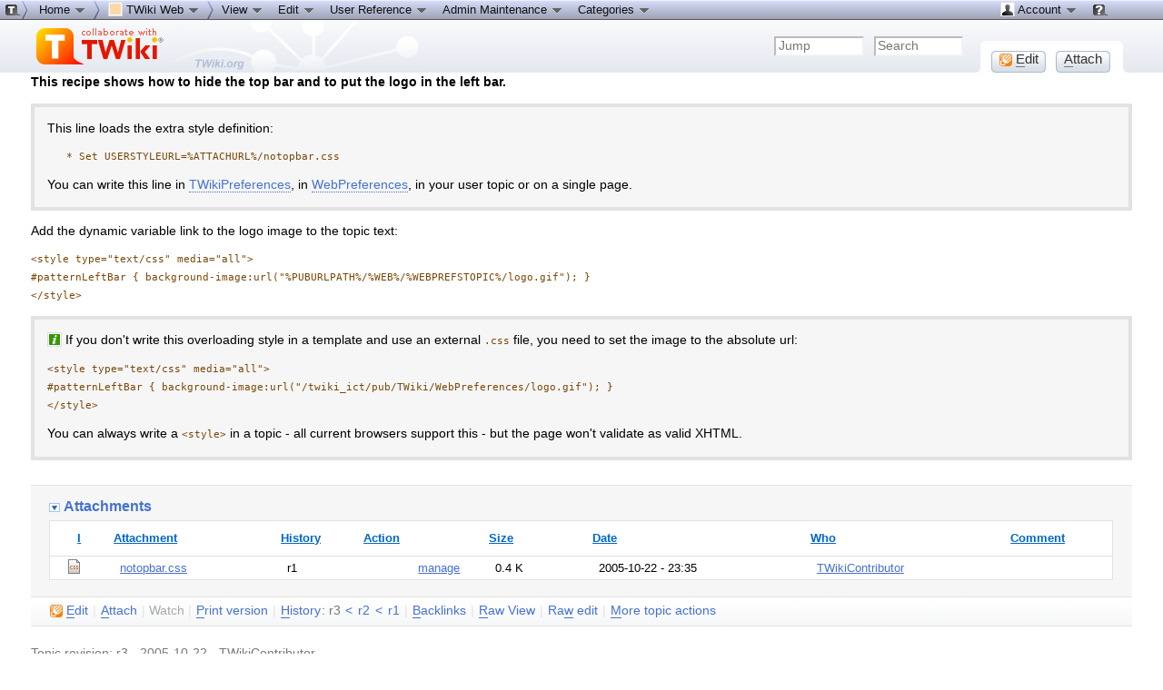

--- FILE ---
content_type: text/html; charset=
request_url: http://wiki.ia2.inaf.it/twiki_ict/do/view/TWiki/PatternSkinCssCookbookNoTopBar
body_size: 38724
content:
<!DOCTYPE html PUBLIC "-//W3C//DTD XHTML 1.0 Transitional//EN" "http://www.w3.org/TR/xhtml1/DTD/xhtml1-transitional.dtd"><html xmlns="http://www.w3.org/1999/xhtml" xml:lang="en-US" lang="en-US">
<head>
<script type="text/javascript" src="/twiki_ict/pub/TWiki/JQueryPlugin/jquery.js"></script>
<script type="text/javascript" src="/twiki_ict/pub/TWiki/JQueryPlugin/jquery-migrate.js"></script>
<link rel="stylesheet" href="/twiki_ict/pub/TWiki/JQueryPlugin/jquery-all.css" type="text/css" media="all" />
<script type="text/javascript" src="/twiki_ict/pub/TWiki/JQueryPlugin/jquery-all.js"></script>
<title> PatternSkinCssCookbookNoTopBar &lt; TWiki &lt; TWiki</title>
<meta http-equiv="Content-Type" content="text/html; charset=iso-8859-1" />
<link rel="icon" href="/twiki_ict/pub/TWiki/WebPreferences/favicon.ico" type="image/x-icon" />
<link rel="shortcut icon" href="/twiki_ict/pub/TWiki/WebPreferences/favicon.ico" type="image/x-icon" />
<link rel="alternate" href="http://wiki.ia2.inaf.it/twiki_ict/do/edit/TWiki/PatternSkinCssCookbookNoTopBar?t=1769570040" type="application/x-wiki" title="Edit PatternSkinCssCookbookNoTopBar" />
<link rel="edit" href="http://wiki.ia2.inaf.it/twiki_ict/do/edit/TWiki/PatternSkinCssCookbookNoTopBar?t=1769570040" title="Edit PatternSkinCssCookbookNoTopBar" />
<meta name="SCRIPTURLPATH" content="/twiki_ict/do" />
<meta name="SCRIPTSUFFIX" content="" />
<meta name="TEXT_JUMP" content="Jump" />
<meta name="TEXT_SEARCH" content="Search" />
<meta name="TEXT_NUM_TOPICS" content="Number of topics:" />
<meta name="TEXT_MODIFY_SEARCH" content="Modify search" />
<link rel="alternate" type="application/rss+xml" title="RSS Feed" href="/twiki_ict/do/view/TWiki/WebRss" />
<base href="http://wiki.ia2.inaf.it/twiki_ict/do/view/TWiki/PatternSkinCssCookbookNoTopBar"></base>
<!--BEHAVIOURCONTRIB--><script type="text/javascript" src="/twiki_ict/pub/TWiki/BehaviourContrib/behaviour.compressed.js"></script>
<script type="text/javascript" src="/twiki_ict/pub/TWiki/TWikiJavascripts/twikilib.js"></script>
<script type="text/javascript" src="/twiki_ict/pub/TWiki/TWikiJavascripts/twikiWindow.js"></script>
<script type="text/javascript" src="/twiki_ict/pub/TWiki/TWikiJavascripts/twikiEvent.js"></script>
<script type="text/javascript" src="/twiki_ict/pub/TWiki/TWikiJavascripts/twikiHTML.js"></script>
<script type="text/javascript" src="/twiki_ict/pub/TWiki/TWikiJavascripts/twikiCSS.js"></script>
<script type="text/javascript" src="/twiki_ict/pub/TWiki/TWikiJavascripts/twikiForm.js"></script>
<script type="text/javascript" src="/twiki_ict/pub/TWiki/PatternSkin/pattern.js"></script><style type="text/css" media="all">
@import url('/twiki_ict/pub/TWiki/TWikiTemplates/base.css');
</style>
<style type="text/css" media="all">

#twTopBar
{
  z-index: 1;  /*** Critical value for Moz/Opera Background Column colors fudge to work ***/
  position: absolute;
  top: 0px;
  width: 100%;
  height: 80px; /* top bar height; make room for header columns */
  background: #e4e9f0;
}
#twTopBar img,
#twTopBar a,
#twTopBar a:hover {
  background-color: transparent;
}

#twTopBarButtons {
  width: 165px;
  height: 35px;
  background-color: transparent;
  background-image: url(/twiki_ict/pub/TWiki/TopMenuSkin/action-button-area.gif);
  background-repeat: no-repeat;
}
#twTopBarButtons ul {
  padding: 0px;
  margin: 0 0 0 10px;
  list-style: none;
}
#twTopBarButtons ul li {
  margin: 11px 5px 0 6px;
  float: left;
  font: 15px Tahoma, Arial;
  width: 60px;
  height: 24px;
  text-align: center;
  white-space: nowrap;
  background-image: url(/twiki_ict/pub/TWiki/TopMenuSkin/button-round-disabled.gif);
  color: #888888;
}
#twTopBarButtons ul li a {
  display: block;
  margin: 0;
  width: 60px;
  height: 24px;
  text-decoration: none;
  background-image: url(/twiki_ict/pub/TWiki/TopMenuSkin/button-round-normal.gif);
  color: #333333;
}
#twTopBarButtons ul li a:hover {
  background-color: transparent;
  background-image: url(/twiki_ict/pub/TWiki/TopMenuSkin/button-round-hover.gif);
}

#patternTopBar,
#patternClearHeaderCenter,
#patternClearHeaderLeft,
#patternClearHeaderRight,
#patternTopBarContentsOuter {
  height: 80px; /* top bar height; make room for header columns */
  overflow: hidden;
}
#patternOuter {
  background: #fff;
}


</style>
<style type="text/css" media="all">
@import url('/twiki_ict/pub/TWiki/PatternSkin/layout.css');
@import url('/twiki_ict/pub/TWiki/PatternSkin/style.css');
@import url('/twiki_ict/pub/TWiki/PatternSkin/colors.css');
</style>
<style type="text/css" media="all">
	/* Styles that are set using variables */
	.patternBookView .twikiTopRow,
	.patternWebIndicator a img,
	.patternWebIndicator a:hover img {
		background-color:#FFD8AA;
	}
	#patternTopBarContents { background-image:url(/twiki_ict/pub/TWiki/WebPreferences/Dakar.gif); background-repeat:no-repeat;}
	
	.patternBookView {
		border-color:#FFD8AA;
	}
	.patternPreviewPage #patternMain {
		/* uncomment to set the preview image */
		/*background-image:url("/twiki_ict/pub/TWiki/PreviewBackground/preview2bg.gif");*/
	}
	
</style><style type="text/css" media="all">

@import url('http://wiki.ia2.inaf.it/twiki_ict/pub/TWiki/PatternSkinCssCookbookNoTopBar/notopbar.css');

</style>
<style type="text/css" media="all">
	@import url("/twiki_ict/pub/TWiki/PatternSkin/print.css");
</style>
<!--[if IE]><style type="text/css" media="screen">
pre {
	overflow-x:auto;
	padding-bottom:expression(this.scrollWidth > this.offsetWidth ? 16 : 0);
}
</style>
<![endif]-->
<!--[if lte IE 6]> 
<style type="text/css">
#patternLeftBar {
	position:relative; /* IE 5.5 needs this or the contents won't show outside the parent container on print. IE 6.0 needs it only during printable copy! */
}
</style><![endif]-->
<script type="text/javascript" src="/twiki_ict/pub/TWiki/TWikiJavascripts/twikiStyles.js"></script>
<!--GENERATED_HEADERS--><!-- TWISTYPLUGIN_TWISTY --> <style type="text/css" media="all">
@import url("http://wiki.ia2.inaf.it/twiki_ict/pub/TWiki/TwistyContrib/twist.css");
</style>
<script type='text/javascript' src='http://wiki.ia2.inaf.it/twiki_ict/pub/TWiki/BehaviourContrib/behaviour.compressed.js'></script>
<script type="text/javascript" src="http://wiki.ia2.inaf.it/twiki_ict/pub/TWiki/TWikiJavascripts/twikilib.js"></script>
<script type="text/javascript" src="http://wiki.ia2.inaf.it/twiki_ict/pub/TWiki/TWikiJavascripts/twikiPref.js"></script>
<script type="text/javascript" src="http://wiki.ia2.inaf.it/twiki_ict/pub/TWiki/TWikiJavascripts/twikiCSS.js"></script>
<script type="text/javascript" src="http://wiki.ia2.inaf.it/twiki_ict/pub/TWiki/TwistyContrib/twist.compressed.js"></script>
<script type="text/javascript">
// <![CDATA[
var styleText = '<style type="text/css" media="all">.twikiMakeVisible{display:inline;}.twikiMakeVisibleInline{display:inline;}.twikiMakeVisibleBlock{display:block;}.twikiMakeHidden{display:none;}</style>';
document.write(styleText);
// ]]>
</script>

<!-- TABLEPLUGIN_twikiAttachmentsTable --> <style type="text/css" media="all">
.tableSortIcon img {padding-left:.3em; vertical-align:text-bottom;}
.twikiTable#twikiAttachmentsTable td {border-style:solid none;}
.twikiTable#twikiAttachmentsTable th {border-style:solid none;}
.twikiTable#twikiAttachmentsTable td {vertical-align:middle;}
.twikiTable#twikiAttachmentsTable th {vertical-align:middle;}
.twikiTable#twikiAttachmentsTable td {vertical-align:top;}
.twikiTable#twikiAttachmentsTable th {background-color:#ffffff;}
.twikiTable#twikiAttachmentsTable th.twikiSortedCol {background-color:#eeeeee;}
.twikiTable#twikiAttachmentsTable th {color:#0066cc;}
.twikiTable#twikiAttachmentsTable th a:link {color:#0066cc;}
.twikiTable#twikiAttachmentsTable th a:visited {color:#0066cc;}
.twikiTable#twikiAttachmentsTable th a:link font {color:#0066cc;}
.twikiTable#twikiAttachmentsTable th a:visited font {color:#0066cc;}
.twikiTable#twikiAttachmentsTable th a:hover {color:#ffffff;background-color:#0066cc;}
.twikiTable#twikiAttachmentsTable th a:hover font {color:#ffffff;background-color:#0066cc;}
.twikiTable#twikiAttachmentsTable tr.twikiTableRowdataBg0 td {background-color:#ffffff;}
.twikiTable#twikiAttachmentsTable tr.twikiTableRowdataBg0 td.twikiSortedCol {background-color:#f5f5f5;}
.twikiTable#twikiAttachmentsTable td.twikiTableCol0 {text-align:center;}
.twikiTable#twikiAttachmentsTable td.twikiTableCol1 {text-align:left;}
.twikiTable#twikiAttachmentsTable td.twikiTableCol2 {text-align:left;}
.twikiTable#twikiAttachmentsTable td.twikiTableCol3 {text-align:right;}
.twikiTable#twikiAttachmentsTable td.twikiTableCol4 {text-align:left;}
.twikiTable#twikiAttachmentsTable td.twikiTableCol5 {text-align:left;}
.twikiTable#twikiAttachmentsTable td.twikiTableCol6 {text-align:left;}
.twikiTable#twikiAttachmentsTable td.twikiTableCol7 {text-align:left;}
</style>
<!-- TOPMENUSKIN_CSS --> <style type="text/css" media="all">
.twTopMenuTab
{
  height: 22px;
  width: auto;
  color: #111111;
  background-image: url(/twiki_ict/pub/TWiki/TopMenuSkin/menu-gray-bg.png);
  background-repeat: repeat-x;
  overflow: hidden;
  white-space: nowrap;
}
.twTopMenuTab ul
{
  height: 22px;
  margin: 0;
  padding: 0;
  list-style: none;
}
.twTopMenuTab ul li
{
  float: left;
  font: 13px Tahoma, Arial;
  vertical-align: middle;
  width: auto;
  white-space: nowrap;
}
.twTopMenuTab ul li a
{
  display: block;
  padding: 2px 8px 3px 8px;
  text-decoration: none;
  color: #111111;
}
.twTopMenuTab ul li a:hover
{
  background-image: url(/twiki_ict/pub/TWiki/TopMenuSkin/menu-reverse-bg.png);
  color: #111111;
  text-decoration: none;
}
.twTopMenuTab ul li ul
{
  margin: 0;
  padding: 0;
  position: absolute;
  visibility: hidden;
  border-top: 1px solid white;
  color: #111111;
  z-index: 9000;
}
.twTopMenuTab ul li ul li
{
  float: none;
  display: inline;
}
.twTopMenuTab ul li ul li a
{
  width: auto;
  background-color: #F7F8F8;
  background-image: url(/twiki_ict/pub/TWiki/TopMenuSkin/menu-pulldown-bg.png);
  background-repeat: repeat-y;
  padding: 3px 8px;
}
.twTopMenuTab ul li ul li a:hover
{
  background-color: #AFB3C5;
  background-repeat: repeat;
}
</style>
<!-- TAGMEPLUGIN --> 
<style type="text/css" media="all">
@import url("/twiki_ict/pub/TWiki/TagMePlugin/tagme.css");
</style>
</head>
<body class="patternViewPage">
<a name="PageTop"></a>
<div id="patternScreen">
<div id="patternPageShadow">
<div id="patternPage">
<div id="patternWrapper"><div id="patternOuter">
<div id="patternFloatWrap">
<div id="patternMain"><div id="patternClearHeaderCenter"></div>
<div id="patternMainContents"><div class="twikiContentHeader"><div class="tagmetags hideInPrint"> Tags: <form name="tagmeshow" style="display:inline" action="http://wiki.ia2.inaf.it/twiki_ict/do/viewauth/TWiki/PatternSkinCssCookbookNoTopBar" method="post"><input type="hidden" name="crypttoken" value="0af28386a3c4b978e7bfc44c58cb94be" /> <span class="tagMeControl"><a rel="nofollow" href="http://wiki.ia2.inaf.it/twiki_ict/do/viewauth/TWiki/TagMeCreateNewTag?from=TWiki.PatternSkinCssCookbookNoTopBar">create new tag</a></span></form> <a class="twikiLink" href="/twiki_ict/do/view/TWiki/TagMeViewAllTags">view all tags</a> </div></div><div class="patternContent"><div class="patternTopic"> 
<h1><a name="PatternSkinCssCookbook Recipe: H"></a>  <a class="twikiLink" href="/twiki_ict/do/view/TWiki/PatternSkinCssCookbook">PatternSkinCssCookbook</a> Recipe: Hide the top bar </h1>
<p />
<strong>This recipe shows how to hide the top bar and to put the logo in the left bar.</strong>
<p />
<div class="twikiHelp">
This line loads the extra style definition:
<pre>
   &#42; Set USERSTYLEURL&#61;&#37;ATTACHURL&#37;/notopbar.css
</pre>
You can write this line in <a class="twikiLink" href="/twiki_ict/do/view/TWiki/TWikiPreferences">TWikiPreferences</a>, in <a class="twikiLink" href="/twiki_ict/do/view/TWiki/WebPreferences">WebPreferences</a>, in your user topic or on a single page.
</div>
<p />
Add the dynamic variable link to the logo image to the topic text:
<pre>
&#60;style type&#61;&#34;text/css&#34; media&#61;&#34;all&#34;&#62;
#patternLeftBar { background-image:url(&#34;&#37;PUBURLPATH&#37;/&#37;WEB&#37;/&#37;WEBPREFSTOPIC&#37;/logo.gif&#34;); }
&#60;/style&#62;
</pre>
<div class="twikiHelp">
<img src="/twiki_ict/pub/TWiki/TWikiDocGraphics/info.gif" width="16" height="16" alt="Info" title="Info" border="0" /> If you don't write this overloading style in a template and use an external <code>.css</code> file, you need to set the image to the absolute url:
<pre>
&lt;style type="text/css" media="all">
#patternLeftBar { background-image:url("/twiki_ict/pub/TWiki/WebPreferences/logo.gif"); }
&lt;/style>
</pre>
You can always write a <code>&lt;style&gt;</code> in a topic - all current browsers support this - but the page won't validate as valid XHTML.
</div>
<p />
<style type="text/css" media="all">
#patternLeftBar { background-image:url("/twiki_ict/pub/TWiki/WebPreferences/logo.gif"); }
</style> </div><!-- /patternTopic-->
<div class="twikiContentFooter"></div><div class="twikiAttachments">
<div class="twistyPlugin twikiMakeVisibleInline">  <span id="topicattachmentslistshow" class="twistyRememberSetting twistyFirstStartShow twistyTrigger twikiUnvisited twistyHidden twistyInited1"><a href="#"><img src="/twiki_ict/pub/TWiki/TWikiDocGraphics/toggleopen.gif" border="0" alt="" /><span class="twikiLinkLabel twikiUnvisited">Attachments</span></a> </span> <span id="topicattachmentslisthide" class="twistyRememberSetting twistyFirstStartShow twistyTrigger twikiUnvisited twistyInited1"><a href="#"><img src="/twiki_ict/pub/TWiki/TWikiDocGraphics/toggleclose.gif" border="0" alt="" /><span class="twikiLinkLabel twikiUnvisited">Attachments</span></a> </span>  </div><!--/twistyPlugin twikiMakeVisibleInline--> <div class="twistyPlugin"><div id="topicattachmentslisttoggle" class="twistyRememberSetting twistyFirstStartShow twistyContent twistyInited1">
<table border="1" cellpadding="0" cellspacing="0" class="twikiTable" id="twikiAttachmentsTable" rules="rows" summary="Topic attachments"><caption>Topic attachments</caption>
<tr class="twikiTableOdd twikiTableRowdataBgSorted0 twikiTableRowdataBg0">
<th bgcolor="#ffffff" class="twikiTableCol0 twikiFirstCol" valign="middle"> <a href="/twiki_ict/do/view/TWiki/PatternSkinCssCookbookNoTopBar?sortcol=0;table=1;up=0#sorted_table" rel="nofollow" title="Sort by this column"><font color="#0066cc">I</font></a> </th>
<th bgcolor="#ffffff" class="twikiTableCol1" valign="middle"> <a href="/twiki_ict/do/view/TWiki/PatternSkinCssCookbookNoTopBar?sortcol=1;table=1;up=0#sorted_table" rel="nofollow" title="Sort by this column"><font color="#0066cc">Attachment</font></a> </th>
<th bgcolor="#ffffff" class="twikiTableCol2" valign="middle"> <a href="/twiki_ict/do/view/TWiki/PatternSkinCssCookbookNoTopBar?sortcol=2;table=1;up=0#sorted_table" rel="nofollow" title="Sort by this column"><font color="#0066cc">History</font></a> </th>
<th bgcolor="#ffffff" class="twikiTableCol3" valign="middle"> <a href="/twiki_ict/do/view/TWiki/PatternSkinCssCookbookNoTopBar?sortcol=3;table=1;up=0#sorted_table" rel="nofollow" title="Sort by this column"><font color="#0066cc">Action</font></a> </th>
<th bgcolor="#ffffff" class="twikiTableCol4" valign="middle"> <a href="/twiki_ict/do/view/TWiki/PatternSkinCssCookbookNoTopBar?sortcol=4;table=1;up=0#sorted_table" rel="nofollow" title="Sort by this column"><font color="#0066cc">Size</font></a> </th>
<th bgcolor="#ffffff" class="twikiTableCol5" valign="middle"> <a href="/twiki_ict/do/view/TWiki/PatternSkinCssCookbookNoTopBar?sortcol=5;table=1;up=0#sorted_table" rel="nofollow" title="Sort by this column"><font color="#0066cc">Date</font></a> </th>
<th bgcolor="#ffffff" class="twikiTableCol6" valign="middle"> <a href="/twiki_ict/do/view/TWiki/PatternSkinCssCookbookNoTopBar?sortcol=6;table=1;up=0#sorted_table" rel="nofollow" title="Sort by this column"><font color="#0066cc">Who</font></a> </th>
<th bgcolor="#ffffff" class="twikiTableCol7 twikiLastCol" valign="middle"> <a href="/twiki_ict/do/view/TWiki/PatternSkinCssCookbookNoTopBar?sortcol=7;table=1;up=0#sorted_table" rel="nofollow" title="Sort by this column"><font color="#0066cc">Comment</font></a> </th>
</tr>
<tr class="twikiTableEven twikiTableRowdataBgSorted0 twikiTableRowdataBg0">
<td align="center" bgcolor="#ffffff" class="twikiTableCol0 twikiFirstCol twikiLast" valign="top"> <img src="/twiki_ict/pub/TWiki/TWikiDocGraphics/css.gif" width="16" height="16" alt="Cascading Style Sheet file" title="Cascading Style Sheet file" border="0" /><span class="twikiHidden">css</span> </td>
<td align="left" bgcolor="#ffffff" class="twikiTableCol1 twikiLast" valign="top"> <a href="http://wiki.ia2.inaf.it/twiki_ict/pub/TWiki/PatternSkinCssCookbookNoTopBar/notopbar.css">notopbar.css</a> </td>
<td align="left" bgcolor="#ffffff" class="twikiTableCol2 twikiLast" valign="top"> r1 </td>
<td align="right" bgcolor="#ffffff" class="twikiTableCol3 twikiLast" valign="top"> <a href="/twiki_ict/do/attach/TWiki/PatternSkinCssCookbookNoTopBar?filename=notopbar.css;revInfo=1" title="change, update, previous revisions, move, delete..." rel="nofollow">manage</a> </td>
<td align="left" bgcolor="#ffffff" class="twikiTableCol4 twikiLast" valign="top"> 0.4&nbsp;K </td>
<td align="left" bgcolor="#ffffff" class="twikiTableCol5 twikiLast" valign="top"> <span class="twikiNoBreak">2005-10-22 - 23:35</span> </td>
<td align="left" bgcolor="#ffffff" class="twikiTableCol6 twikiLast" valign="top"> <a class="twikiLink" href="/twiki_ict/do/view/Main/TWikiContributor">TWikiContributor</a> </td>
<td align="left" bgcolor="#ffffff" class="twikiTableCol7 twikiLastCol twikiLast" valign="top"> &nbsp; </td>
</tr></table>
</div></div> <!--/twistyPlugin--></div><!--//twikiAttachments--></div><!-- /patternContent-->
<div class="clear"></div>
<a name="topic-actions"></a><div class="patternTopicActions"><div class="patternTopicAction"><span class="patternActionButtons"><span style=''><span><a href='http://wiki.ia2.inaf.it/twiki_ict/do/edit/TWiki/PatternSkinCssCookbookNoTopBar?t=1769570040;nowysiwyg=0' rel='nofollow' title='Edit this topic text' accesskey='e'><img src='/twiki_ict/pub/TWiki/TWikiDocGraphics/uweb-o14.gif' width='14' height='14' border='0' alt='' /> <span class='twikiAccessKey'>E</span>dit</a></span><span class='twikiSeparator'>&nbsp;|&nbsp;</span></span><span style=''><span><a href='/twiki_ict/do/attach/TWiki/PatternSkinCssCookbookNoTopBar' rel='nofollow' title='Attach an image or document to this topic' accesskey='a'><span class='twikiAccessKey'>A</span>ttach</a></span><span class='twikiSeparator'>&nbsp;|&nbsp;</span></span><span><strike>Watch</strike></span><span class='twikiSeparator'>&nbsp;|&nbsp;</span><span><a href='/twiki_ict/do/view/TWiki/PatternSkinCssCookbookNoTopBar?cover=print' rel='nofollow' title='Printable version of this topic' accesskey='p'><span class='twikiAccessKey'>P</span>rint version</a></span><span class='twikiSeparator'>&nbsp;|&nbsp;</span><span><span><a href='/twiki_ict/do/rdiff/TWiki/PatternSkinCssCookbookNoTopBar?type=history' rel='nofollow' title='View total topic history' accesskey='h'><span class='twikiAccessKey'>H</span>istory</a></span>: r3&nbsp;<a href="/twiki_ict/do/rdiff/TWiki/PatternSkinCssCookbookNoTopBar?rev1=3;rev2=2" rel="nofollow">&lt;</a>&nbsp;<a href="/twiki_ict/do/view/TWiki/PatternSkinCssCookbookNoTopBar?rev=2" rel="nofollow">r2</a>&nbsp;<a href="/twiki_ict/do/rdiff/TWiki/PatternSkinCssCookbookNoTopBar?rev1=2;rev2=1" rel="nofollow">&lt;</a>&nbsp;<a href="/twiki_ict/do/view/TWiki/PatternSkinCssCookbookNoTopBar?rev=1" rel="nofollow">r1</a></span><span class='twikiSeparator'>&nbsp;|&nbsp;</span><span><a href='/twiki_ict/do/oops/TWiki/PatternSkinCssCookbookNoTopBar?template=backlinksweb' rel='nofollow' title='Search the TWiki Web for topics that link to here' accesskey='b'><span class='twikiAccessKey'>B</span>acklinks</a></span><span class='twikiSeparator'>&nbsp;|&nbsp;</span><span><a href='/twiki_ict/do/view/TWiki/PatternSkinCssCookbookNoTopBar?raw=on' rel='nofollow' title='View raw text without formatting' accesskey='r'><span class='twikiAccessKey'>R</span>aw View</a></span><span class='twikiSeparator'>&nbsp;|&nbsp;</span><span style=''><span><a href='http://wiki.ia2.inaf.it/twiki_ict/do/edit/TWiki/PatternSkinCssCookbookNoTopBar?t=1769570040;nowysiwyg=1' rel='nofollow' title='Raw Edit this topic text' accesskey='w'>Ra<span class='twikiAccessKey'>w</span> edit</a></span><span class='twikiSeparator'>&nbsp;|&nbsp;</span></span><span><a href='/twiki_ict/do/oops/TWiki/PatternSkinCssCookbookNoTopBar?template=oopsmore&amp;param1=3&amp;param2=3' rel='nofollow' title='Delete or rename this topic; set parent topic; view and compare revisions' accesskey='m'><span class='twikiAccessKey'>M</span>ore topic actions</a></span></span></div><!--/patternTopicAction--></div><!--/patternTopicActions-->
<div class="patternInfo twikiGrayText"><div class="patternRevInfo">Topic revision: r3 - 2005-10-22 <a href="http://wiki.ia2.inaf.it/twiki_ict/do/edit/TWiki/PatternSkinCssCookbookNoTopBar?t=1769570040;nowysiwyg=1" target="_top">-</a> <a class="twikiLink" href="/twiki_ict/do/view/Main/TWikiContributor">TWikiContributor</a></div><!-- /patternRevInfo--></div><!-- /patternInfo-->
</div><!-- /patternMainContents-->
</div><!-- /patternMain-->
</div><!-- /patternFloatWrap-->
<div class="clear">&nbsp;</div>
</div><!-- /patternOuter--></div><!-- /patternWrapper--><div id="twTopBar" class="hideInPrint"><!--<pre>-->
<script type="text/javascript">
var twtimeout = 600;
var twclosetimer = null;
var twmenuitem = null;
function twTopMenuOpen() {
 twTopMenuCancelTimer();
 twTopMenuClose();
 twmenuitem = $(this).find('ul').css('visibility', 'visible'); 
}
function twTopMenuClose() {
 if(twmenuitem) { twmenuitem.css('visibility', 'hidden'); } 
}
function twTopMenuTimer() {
 if(!twclosetimer) { twclosetimer = window.setTimeout(twTopMenuClose, twtimeout); }
}
function twTopMenuCancelTimer() {
 if(twclosetimer) { window.clearTimeout(twclosetimer); twclosetimer = null; } 
}
$(document).ready(function() {
 $('.twTopMenuTab > ul li').bind('mouseover', twTopMenuOpen);
 $('.twTopMenuTab > ul').bind('mouseout',  twTopMenuTimer);
});
document.onclick = twTopMenuClose;
</script>
<!--</pre>--><div style="position: absolute; margin-left: 212px; margin-top: 30px; z-index: 1"><a href="http://twiki.org/?ref=twiki.org/topmenuskin.topbar" style="display: block; width: 100px; height: 48px;"><span></span></a></div>
<div style="position: fixed; min-width: 35px; height: 22px; background-image: url(/twiki_ict/pub/TWiki/TopMenuSkin/menu-start.png); background-repeat: no-repeat;" id="topmenu-start">
<div style="position: fixed; width: 100%; height: 22px; background-image: url(/twiki_ict/pub/TWiki/TopMenuSkin/menu-gray-bg.png); background-repeat: repeat-x; display: block;" id="topmenu-bar">
<table border="0" cellpadding="0" cellspacing="0" width="100%">
<tr style="background-image: url(/twiki_ict/pub/TWiki/TopMenuSkin/menu-gray-bg.png); background-repeat: repeat-x;">
<td width="35"><img src="/twiki_ict/pub/TWiki/TopMenuSkin/menu-start.png" width="35" height="22" alt="" /></td>
<td width="80%">
<div class="twTopMenuTab"> <ul>
<li> <a href="http://wiki.ia2.inaf.it/twiki_ict/do/view/Main/WebHome" title="TWiki home --- Tip: This menu-bar is also a 'You are here' breadcrumb">Home <img alt="menu-down.gif" src="http://wiki.ia2.inaf.it/twiki_ict/pub/TWiki/TWikiDocGraphics/menu-down.gif" /></a> <ul>
<li> <a href="/twiki_ict/do/view/TWiki/SiteMap" title="Site map listing all webs"><img src="/twiki_ict/pub/TWiki/TWikiDocGraphics/sitetree.gif" width="16" height="16" alt="Site tree" title="Site tree" border="0" /> Site map</a>
</li> <li> <span style="white-space:nowrap"><a href="/twiki_ict/do/view/Main/WebHome"><img src="http://wiki.ia2.inaf.it/twiki_ict/pub/TWiki/TWikiDocGraphics/web-bg.gif" border="0" alt="" width="16" height="16" style="background-color:#FFEFA6" />&nbsp;Main web</a></span>
</li> <li> <span style="white-space:nowrap"><a href="/twiki_ict/do/view/Sandbox/WebHome"><img src="http://wiki.ia2.inaf.it/twiki_ict/pub/TWiki/TWikiDocGraphics/web-bg.gif" border="0" alt="" width="16" height="16" style="background-color:#B9DAFF" />&nbsp;Sandbox web</a></span>
</li> <li> <span style="white-space:nowrap"><a href="/twiki_ict/do/view/TWiki/WebHome"><img src="http://wiki.ia2.inaf.it/twiki_ict/pub/TWiki/TWikiDocGraphics/web-bg.gif" border="0" alt="" width="16" height="16" style="background-color:#FFD8AA" />&nbsp;TWiki web</a></span>
</li></ul> 
</li> <li> <img src='http://wiki.ia2.inaf.it/twiki_ict/pub/TWiki/TopMenuSkin/menu-right.png' alt='' width='8' height='22' />
</li> <li> <a class="twikiCurrentWebHomeLink twikiLink" href="/twiki_ict/do/view/TWiki/WebHome"> <img src="http://wiki.ia2.inaf.it/twiki_ict/pub/TWiki/TWikiDocGraphics/web-bg.gif" border="0" alt="" width="16" height="16" style="background-color:#FFD8AA" /> TWiki Web <img alt="menu-down.gif" src="http://wiki.ia2.inaf.it/twiki_ict/pub/TWiki/TWikiDocGraphics/menu-down.gif" /> </a> <ul>
<li> <a class="twikiLink" href="/twiki_ict/do/view/TWiki/TWikiRegistration"> <img src="/twiki_ict/pub/TWiki/TWikiDocGraphics/edittable.gif" width="16" height="16" alt="Edit table" title="Edit table" border="0" /> User registration</a>
</li> <li> <a class="twikiLink" href="/twiki_ict/do/view/Main/UserList"> <img src="/twiki_ict/pub/TWiki/TWikiDocGraphics/person.gif" width="16" height="16" alt="Person" title="Person" border="0" /> Users</a>
</li> <li> <a class="twikiLink" href="/twiki_ict/do/view/Main/TWikiGroups"> <img src="/twiki_ict/pub/TWiki/TWikiDocGraphics/group.gif" width="16" height="16" alt="Group" title="Group" border="0" /> Groups</a>
</li> <li> <a class="twikiLink" href="/twiki_ict/do/view/TWiki/WebTopicList"> <img src="/twiki_ict/pub/TWiki/TWikiDocGraphics/index.gif" width="16" height="16" alt="Index" title="Index" border="0" /> Index</a>
</li> <li> <a class="twikiLink" href="/twiki_ict/do/view/TWiki/WebSearch"> <img src="/twiki_ict/pub/TWiki/TWikiDocGraphics/searchtopic.gif" width="16" height="16" alt="Search topic" title="Search topic" border="0" /> Search</a>
</li> <li> <a class="twikiLink" href="/twiki_ict/do/view/TWiki/WebChanges"> <img src="/twiki_ict/pub/TWiki/TWikiDocGraphics/changes.gif" width="16" height="16" alt="Changes" title="Changes" border="0" /> Changes</a>
</li> <li> <a class="twikiLink" href="/twiki_ict/do/view/TWiki/WebNotify"> <img src="/twiki_ict/pub/TWiki/TWikiDocGraphics/notify.gif" width="16" height="16" alt="Notify" title="Notify" border="0" /> Notifications</a>
</li> <li> <a class="twikiLink" href="/twiki_ict/do/view/TWiki/WebRss"> <img src="/twiki_ict/pub/TWiki/TWikiDocGraphics/feed.gif" width="16" height="16" alt="RSS feed, rounded corners" title="RSS feed, rounded corners" border="0" /> RSS Feed</a>
</li> <li> <a class="twikiLink" href="/twiki_ict/do/view/TWiki/WebStatistics"> <img src="/twiki_ict/pub/TWiki/TWikiDocGraphics/statistics.gif" width="16" height="16" alt="Statistics" title="Statistics" border="0" /> Statistics</a>
</li> <li> <a class="twikiLink" href="/twiki_ict/do/view/TWiki/WebPreferences"> <img src="/twiki_ict/pub/TWiki/TWikiDocGraphics/wrench.gif" width="16" height="16" alt="Wrench, tools" title="Wrench, tools" border="0" /> Preferences</a>
</li></ul> 
</li> <li> 
</li> <li> <img src='http://wiki.ia2.inaf.it/twiki_ict/pub/TWiki/TopMenuSkin/menu-right.png' alt='' width='8' height='22' />
</li> <li> <a href="http://wiki.ia2.inaf.it/twiki_ict/do/view/TWiki/PatternSkinCssCookbookNoTopBar" title="Topic PatternSkinCssCookbookNoTopBar -- TWikiContributor - 2005-10-22 - r3">View <img alt="menu-down.gif" src="http://wiki.ia2.inaf.it/twiki_ict/pub/TWiki/TWikiDocGraphics/menu-down.gif" /></a> <ul>
<li> <a href='/twiki_ict/do/view/TWiki/PatternSkinCssCookbookNoTopBar?raw=on' rel='nofollow' title='View raw text without formatting'>Raw View</a>
</li> <li> <a href='/twiki_ict/do/view/TWiki/PatternSkinCssCookbookNoTopBar?cover=print' rel='nofollow' title='Printable version of this topic'>Print version</a>
</li> <li> <a href='/twiki_ict/do/oops/TWiki/PatternSkinCssCookbookNoTopBar?template=backlinksweb' rel='nofollow' title='Search the TWiki web for topics that link to here'>Find backlinks</a>
</li> <li> <a href='/twiki_ict/do/rdiff/TWiki/PatternSkinCssCookbookNoTopBar?type=history' rel='nofollow' title='View total topic history'>History</a>
</li> <li> <a href='/twiki_ict/do/oops/TWiki/PatternSkinCssCookbookNoTopBar?template=oopsmore&amp;param1=3&amp;param2=3' rel='nofollow' title='Delete or rename this topic; set parent topic; view and compare revisions'>More topic actions</a>
</li></ul> 
</li> <li> <a href='http://wiki.ia2.inaf.it/twiki_ict/do/edit/TWiki/PatternSkinCssCookbookNoTopBar?t=1769570040' rel='nofollow' title='Edit this topic text'>Edit <img alt="menu-down.gif" src="http://wiki.ia2.inaf.it/twiki_ict/pub/TWiki/TWikiDocGraphics/menu-down.gif" /></a> <ul>
<li> <a href='http://wiki.ia2.inaf.it/twiki_ict/do/edit/TWiki/PatternSkinCssCookbookNoTopBar?t=1769570040;nowysiwyg=1' rel='nofollow' title='Raw Edit this topic text'>Raw edit</a>
</li> <li> <a href='/twiki_ict/do/attach/TWiki/PatternSkinCssCookbookNoTopBar' rel='nofollow' title='Attach an image or document to this topic'>Attach file or image</a>
</li> <li> <a href="http://wiki.ia2.inaf.it/twiki_ict/do/manage/TWiki/PatternSkinCssCookbookNoTopBar?t=1769570040;action=editSettings" target="_top">Edit topic preference settings</a>
</li> <li> <a href="http://wiki.ia2.inaf.it/twiki_ict/do/oops/TWiki/PatternSkinCssCookbookNoTopBar?template=oopsmore#SetParent" target="_top">Set new parent</a>
</li> <li> <a href='/twiki_ict/do/oops/TWiki/PatternSkinCssCookbookNoTopBar?template=oopsmore&amp;param1=3&amp;param2=3' rel='nofollow' title='Delete or rename this topic; set parent topic; view and compare revisions'>More topic actions</a>
</li></ul> 
</li> <li> <a class="twikiLink" href="/twiki_ict/do/view/TWiki/UserDocumentationCategory">User Reference <img alt="menu-down.gif" src="http://wiki.ia2.inaf.it/twiki_ict/pub/TWiki/TWikiDocGraphics/menu-down.gif" /> </a> <ul>
<li> <a class="twikiLink" href="/twiki_ict/do/view/TWiki/ATasteOfTWiki">ATasteOfTWiki</a>
</li> <li> <a class="twikiLink" href="/twiki_ict/do/view/TWiki/TextFormattingRules">TextFormattingRules</a>
</li> <li> <a class="twikiLink" href="/twiki_ict/do/view/TWiki/TWikiVariables">TWikiVariables</a>
</li> <li> <a class="twikiLink" href="/twiki_ict/do/view/TWiki/FormattedSearch">FormattedSearch</a>
</li> <li> <a class="twikiLink" href="/twiki_ict/do/view/TWiki/QuerySearch">QuerySearch</a>
</li> <li> <a class="twikiLink" href="/twiki_ict/do/view/TWiki/TWikiDocGraphics">TWikiDocGraphics</a>
</li> <li> <a class="twikiLink" href="/twiki_ict/do/view/TWiki/TWikiSkinBrowser">TWikiSkinBrowser</a>
</li> <li> <a class="twikiLink" href="/twiki_ict/do/view/TWiki/InstalledPlugins">InstalledPlugins</a>
</li></ul> 
</li> <li> <a class="twikiLink" href="/twiki_ict/do/view/TWiki/AdminToolsCategory">Admin Maintenance <img alt="menu-down.gif" src="http://wiki.ia2.inaf.it/twiki_ict/pub/TWiki/TWikiDocGraphics/menu-down.gif" /> </a> <ul>
<li> <a class="twikiLink" href="/twiki_ict/do/view/TWiki/TWikiReferenceManual">Reference Manual</a>
</li> <li> <a class="twikiLink" href="/twiki_ict/do/view/TWiki/InterWikis">InterWikis</a>
</li> <li> <a class="twikiLink" href="/twiki_ict/do/view/TWiki/ManagingUsers">ManagingUsers</a>
</li> <li> <a class="twikiLink" href="/twiki_ict/do/view/TWiki/ManagingWebs">ManagingWebs</a>
</li> <li> <a class="twikiLink" href="/twiki_ict/do/view/TWiki/TWikiSiteTools">TWikiSiteTools</a>
</li> <li> <a class="twikiLink" href="/twiki_ict/do/view/TWiki/TWikiPreferences">TWikiPreferences</a>
</li> <li> <a class="twikiLink" href="/twiki_ict/do/view/TWiki/WebPreferences">WebPreferences</a>
</li></ul> 
</li> <li> <a class="twikiLink" href="/twiki_ict/do/view/TWiki/CategoryCategory">Categories <img alt="menu-down.gif" src="http://wiki.ia2.inaf.it/twiki_ict/pub/TWiki/TWikiDocGraphics/menu-down.gif" /> </a> <ul>
<li> <a class="twikiLink" href="/twiki_ict/do/view/TWiki/AdminDocumentationCategory">Admin Documentation</a>
</li> <li> <a class="twikiLink" href="/twiki_ict/do/view/TWiki/AdminToolsCategory">Admin Tools</a>
</li> <li> <a class="twikiLink" href="/twiki_ict/do/view/TWiki/DeveloperDocumentationCategory">Developer Doc</a>
</li> <li> <a class="twikiLink" href="/twiki_ict/do/view/TWiki/UserDocumentationCategory">User Documentation</a>
</li> <li> <a class="twikiLink" href="/twiki_ict/do/view/TWiki/UserToolsCategory">User Tools</a>
</li></ul> 
</li></ul> 
<p />
</div></td><td><div class="twTopMenuTab" style="float:right"> <ul>
<li> <a class="twikiLink" href="/twiki_ict/do/view/Main/TWikiGuest"> <img src="/twiki_ict/pub/TWiki/TWikiDocGraphics/person.gif" width="16" height="16" alt="Person" title="Person" border="0" /> Account <img src="/twiki_ict/pub/TWiki/TWikiDocGraphics/menu-down.gif" width="14" height="16" alt="Menu dropdown" title="Menu dropdown" border="0" /></a> <ul>
<li> <a href="/twiki_ict/do/logon/TWiki/PatternSkinCssCookbookNoTopBar">Log In</a>
</li></ul> 
</li></ul> 
</div></td><td><div class="twTopMenuTab"> <ul>
<li> <a class="twikiCurrentWebHomeLink twikiLink" href="/twiki_ict/do/view/TWiki/WebHome"><img src="/twiki_ict/pub/TWiki/TWikiDocGraphics/twiki-help.gif" width="16" height="16" border="0" alt="Help" title="TWiki help" style="margin: 1px;" /></a>
</li></ul> 
</div></td>
<td width="40"><img src="/twiki_ict/pub/TWiki/TopMenuSkin/spacer.gif" width="40" height="1" alt="" /></td>
</tr>
</table>
</div>
</div>
<div style="height: 22px;"></div>
<table border="0" cellpadding="0" cellspacing="0" width="100%">
<tr style="background-image: url(/twiki_ict/pub/TWiki/TopMenuSkin/banner-bg.png); background-repeat: repeat-x;"><td width="40"><img src="/twiki_ict/pub/TWiki/TopMenuSkin/spacer.gif" width="40" height="58" alt="" /></td>
<td width="30">
<span id="twikiLogo" class="twikiImage"><a href="http://wiki.ia2.inaf.it/twiki_ict/do/view/Main/WebHome"><img src="/twiki_ict/pub/TWiki/TWikiLogos/T-logo-140x40-t.gif" border="0" alt="Home - this site is powered by TWiki(R)" title="Home - this site is powered by TWiki(R)" style="border:none;" /></a></span></td>
<td align="right" style="background-image: url(/twiki_ict/pub/TWiki/TopMenuSkin/banner-net-bg.png); background-repeat: repeat-x;" class="patternMetaMenu">
 <ul>
<li> <form name="jumpForm" action="/twiki_ict/do/view/TWiki/PatternSkinCssCookbookNoTopBar"><input id="jumpFormField" type="text" class="twikiInputField" name="topic" value="" size="10" title="Jump to a topic by its name; browse to a topic by typing a partial name" /><noscript>&nbsp;<input type="submit" class="twikiButton" size="5" name="submit" value="Jump" />&nbsp;</noscript>   </form>
</li> <li> <form name="quickSearchForm" action="/twiki_ict/do/view/TWiki/WebSearch"><input type="text" class="twikiInputField" id="quickSearchBox" name="search" value="" size="10" title="Search in current web. For example, to search for all topics that contain &#34;SOAP&#34;, &#34;WSDL&#34;, a literal &#34;web service&#34;, but not &#34;shampoo&#34;, write: soap wsdl &#34;web service&#34; -shampoo" /><input type="hidden" name="scope" value="all" /><input type="hidden" name="web" value="TWiki" /><noscript>&nbsp;<input type="submit" size="5" class="twikiButton" name="submit" value="Search" />&nbsp;</noscript>   </form>
</li> <li> 
</li></ul> 
</td>
<td width="15"><img src="/twiki_ict/pub/TWiki/TopMenuSkin/spacer.gif" width="15" height="1" alt="" /></td>
<td width="165" valign="bottom"><div id="twTopBarButtons"> <ul>
<li> <span><a href='http://wiki.ia2.inaf.it/twiki_ict/do/edit/TWiki/PatternSkinCssCookbookNoTopBar?t=1769570040;nowysiwyg=0' rel='nofollow' title='Edit this topic text' accesskey='e'><img src='/twiki_ict/pub/TWiki/TWikiDocGraphics/uweb-o14.gif' width='14' height='14' border='0' alt='' /> <span class='twikiAccessKey'>E</span>dit</a></span>
</li> <li> <span><a href='/twiki_ict/do/attach/TWiki/PatternSkinCssCookbookNoTopBar' rel='nofollow' title='Attach an image or document to this topic' accesskey='a'><span class='twikiAccessKey'>A</span>ttach</a></span>
</li></ul> 
</div></td>
<td width="40"><img src="/twiki_ict/pub/TWiki/TopMenuSkin/spacer.gif" width="40" height="1" alt="" /></td>
</tr>
</table>
<script type="text/javascript">
var twTopMenuBarCloseTimer = null;
var twTopMenuBarTimerMsec = 1000;
function twToggleTopMenuBar( isHover ) {
  if( 'off' == 'on' || 'off' == '1' ) {
    return;
  }
  var displayState = 'none';
  if( $(window).scrollTop()<22 || isHover>0 ) {
     displayState = 'block';
     if(twTopMenuBarCloseTimer) { window.clearTimeout(twTopMenuBarCloseTimer); twTopMenuBarCloseTimer = null; } 
  } else {
    if(!twTopMenuBarCloseTimer && isHover>=0 ) {
      twTopMenuBarCloseTimer = window.setTimeout(twCloseTopMenuBar, twTopMenuBarTimerMsec);
      return;
    }
  }
  if( $('#topmenu-bar').css('display') != displayState ) {
    $('#topmenu-bar').css('display', displayState);
  }
};
function twCloseTopMenuBar() {
  twToggleTopMenuBar(-1);
}
$(document).ready(function () {
  twToggleTopMenuBar(0);
});
$(window).scroll(function () {  
  twToggleTopMenuBar(0);
});
$('#topmenu-start').hover(
  function () { twToggleTopMenuBar(1); }, 
  function () { twToggleTopMenuBar(0); }
);
</script></div><!-- /twTopBar--><div id="patternBottomBar"><div id="patternBottomBarContents"><div id="patternWebBottomBar"><div class="twikiCopyright"><span class="twikiRight"> <a href="http://twiki.org/"><img src="/twiki_ict/pub/TWiki/TWikiLogos/T-badge-88x31.gif" alt="This site is powered by the TWiki collaboration platform" width="88" height="31" title="This site is powered by the TWiki collaboration platform" border="0" /></a></span><span class="twikiRight" style="padding:0 10px 0 10px"> <a href="http://www.perl.org/"><img src="/twiki_ict/pub/TWiki/TWikiLogos/perl-logo-88x31.gif" alt="Powered by Perl" width="88" height="31" title="Powered by Perl" border="0" /></a></span>Copyright &copy; 1999-2026 by the contributing authors. All material on this collaboration platform is the property of the contributing authors. <br /> Ideas, requests, problems regarding TWiki? <a href='mailto:ia2.group@inaf.it?subject=TWiki%20Feedback%20on%20TWiki.PatternSkinCssCookbookNoTopBar'>Send feedback</a> <br /> <strong><em>Note:</em></strong> Please contribute updates to this topic on TWiki.org at <a href="http://twiki.org/cgi-bin/view/TWiki/PatternSkinCssCookbookNoTopBar" target="twiki.org">TWiki:TWiki.PatternSkinCssCookbookNoTopBar</a>.</div><!--/twikiCopyright--></div><!--/patternWebBottomBar--></div><!-- /patternBottomBarContents--></div><!-- /patternBottomBar-->
</div><!-- /patternPage-->
</div><!-- /patternPageShadow-->
</div><!-- /patternScreen-->
</body></html>

--- FILE ---
content_type: text/css
request_url: http://wiki.ia2.inaf.it/twiki_ict/pub/TWiki/PatternSkinCssCookbookNoTopBar/notopbar.css
body_size: 594
content:
/* copy the styles from viewtopbar.pattern.tmpl */
#patternTopBar,
#patternClearHeaderCenter,
#patternClearHeaderLeft,
#patternClearHeaderRight,
#patternTopBarContentsOuter {
	height:0;
}
#patternTopBar,
#patternTopBarContents {
	display:hidden;
}
/* move the left bar contents down to show the logo */
#patternLeftBarContents {
	margin-top:64px; /* top bar height */
}
#patternLeftBar {
	/* dynamic background image set in topic */
	/* or write a hard coded image location here */
	background-attachment:relative;
	background-position:1em 11px;
	background-repeat:no-repeat;
	border-top:0px;
}

--- FILE ---
content_type: text/css
request_url: http://wiki.ia2.inaf.it/twiki_ict/pub/TWiki/TwistyContrib/twist.css
body_size: 865
content:
.twistyHidden { display:none; }
.twistyMakeHidden {} /* reserved */
.twistyMakeVisible { display:none; }

.twistyTrigger {}
.twistyTrigger a:active,
.twistyTrigger a:hover,
.twistyTrigger a:link,
.twistyTrigger a {
  border: 0 none;
  text-decoration: none;
}
.twistyContent {}
.twistyPlaceholder { /* color to be implemented by skin */ }
.twistyRememberSetting { /* behavior class */ }
.twistyForgetSetting { /* behavior class */ }
.twistyStartHide { /* behavior class */ }
.twistyStartShow { /* behavior class */ }
.twistyInited1 { /* behavior class: state is set to shown */ }
.twistyInited0 { /* behavior class: state is set to hidden */ }

/* These styles are available in TWiki 4.2, but provided here for older TWiki versions: */
.twikiMakeVisible,
.twikiMakeVisibleInline,
.twikiMakeVisibleBlock {
	display:none; /* will be made visible with javascript */
}
